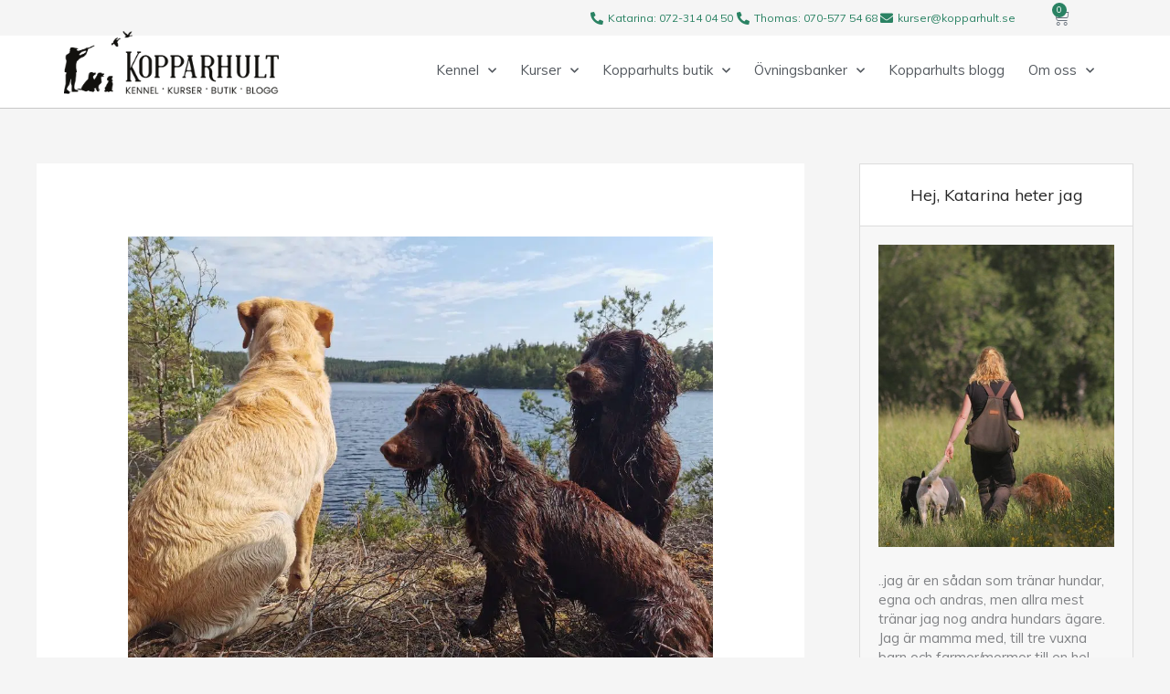

--- FILE ---
content_type: text/css
request_url: https://kopparhult.se/wp-content/uploads/elementor/css/post-16851.css?ver=1768518775
body_size: 299
content:
.elementor-16851 .elementor-element.elementor-element-4d34fb6{--display:flex;--flex-direction:row;--container-widget-width:calc( ( 1 - var( --container-widget-flex-grow ) ) * 100% );--container-widget-height:100%;--container-widget-flex-grow:1;--container-widget-align-self:stretch;--flex-wrap-mobile:wrap;--align-items:stretch;--gap:10px 10px;--row-gap:10px;--column-gap:10px;--padding-top:30px;--padding-bottom:30px;--padding-left:20px;--padding-right:20px;}.elementor-16851 .elementor-element.elementor-element-002fa61{--display:flex;}.elementor-16851 .elementor-element.elementor-element-ca2df73{--display:flex;--flex-direction:row;--container-widget-width:calc( ( 1 - var( --container-widget-flex-grow ) ) * 100% );--container-widget-height:100%;--container-widget-flex-grow:1;--container-widget-align-self:stretch;--flex-wrap-mobile:wrap;--align-items:stretch;--gap:10px 10px;--row-gap:10px;--column-gap:10px;}.elementor-16851 .elementor-element.elementor-element-ca2df73:not(.elementor-motion-effects-element-type-background), .elementor-16851 .elementor-element.elementor-element-ca2df73 > .elementor-motion-effects-container > .elementor-motion-effects-layer{background-color:#424242;}.elementor-16851 .elementor-element.elementor-element-e7c956f{--display:flex;}.elementor-16851 .elementor-element.elementor-element-af5b090{text-align:center;color:rgba(255, 255, 255, 0.58);}.elementor-theme-builder-content-area{height:400px;}.elementor-location-header:before, .elementor-location-footer:before{content:"";display:table;clear:both;}